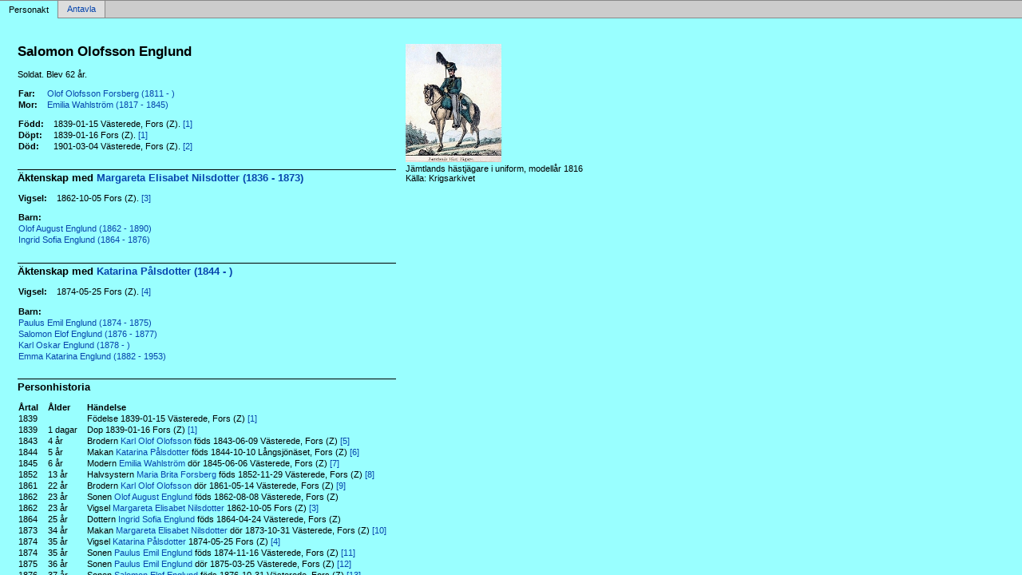

--- FILE ---
content_type: text/html
request_url: http://www.martinbergman.se/p3fcc85b6.html
body_size: 2574
content:
<!DOCTYPE html PUBLIC '-//W3C//DTD XHTML 1.0 Transitional//EN' 'http://www.w3.org/TR/xhtml1/DTD/xhtml1-transitional.dtd'>
<html xmlns='http://www.w3.org/1999/xhtml'>
<head>
<meta http-equiv='content-type' content='text/html;charset=utf-8'/>
<meta name='generator' content='MinSläkt 4.6'/>
<meta name='viewport' content='width=device-width, initial-scale=1'/>
<link rel='stylesheet' type='text/css' href='style.css'/>
<!--[if IE 6]>
<link rel='stylesheet' type='text/css' href='style_ie6.css'/>
<![endif]-->
<!--[if IE 7]>
<link rel='stylesheet' type='text/css' href='style_ie7.css'/>
<![endif]-->
<meta name='description' content='Personakt för Salomon Olofsson Englund, Född 1839-01-15 Västerede, Fors (Z)'/>
<meta name='keywords' content='Olofsson Englund,Salomon,Västerede, Fors (Z)'/>
<meta name='author' content='Martin Daniel Bergman'/>
<title>Personakt för Salomon Olofsson Englund, Född 1839-01-15 Västerede, Fors (Z)</title>
</head>

<body class='topic'>

<div class='tabs'>
<table>
<tr>
<td class='active'>Personakt</td>
<td class='inactive'><a class='inactive' href='a3fcc85b6.html#root'>Antavla</a></td>
<td class='none'></td>
</tr>
</table>
</div>

<div class='contents'>
<div class='topic'>
<div class='record'>
<table>
<tr style='vertical-align:top'>
<td>
<h1>Salomon Olofsson Englund</h1>
<p>Soldat. Blev 62 år. </p>
              <table>
<tr><th>Far:</th><td><a href='p317b8798.html'>Olof Olofsson Forsberg (1811 - )</a></td></tr>
<tr><th>Mor:</th><td><a href='pc1dd69a9.html'>Emilia Wahlström (1817 - 1845)</a></td></tr>
</table>
<p/>
<table>
<tr valign='baseline'><th><span class='nowrap'>Född:</span></th><td>1839-01-15 Västerede, Fors (Z). <a href='#Source1' title='GID 118.12.92100 Födde 1828-1860 Fors Bild 24'>[1]</a></td></tr>
<tr valign='baseline'><th><span class='nowrap'>Döpt:</span></th><td>1839-01-16 Fors (Z). <a href='#Source1' title='GID 118.12.92100 Födde 1828-1860 Fors Bild 24'>[1]</a></td></tr>
<tr valign='baseline'><th><span class='nowrap'>Död:</span></th><td>1901-03-04 Västerede, Fors (Z). <a href='#Source2' title='GID 118.24.1500 Död Fors 1898-1920 Bild 15'>[2]</a></td></tr>
</table>

<hr/>
<h2>Äktenskap med <a href='p6a8463a4.html'>Margareta Elisabet Nilsdotter (1836 - 1873)</a></h2>
<p/>
<table>
<tr valign='baseline'><th><span class='nowrap'>Vigsel:</span></th><td>1862-10-05 Fors (Z). <a href='#Source3' title='Fors EI:1 (1861-1894) Bild 80'>[3]</a></td></tr>
</table>
<p/>
<table>
<tr><th>Barn:</th></tr>
<tr><td><a href='p924437bf.html'>Olof August Englund (1862 - 1890)</a></td></tr>
<tr><td><a href='p317f1776.html'>Ingrid Sofia Englund (1864 - 1876)</a></td></tr>
</table>

<hr/>
<h2>Äktenskap med <a href='pa703827d.html'>Katarina Pålsdotter (1844 - )</a></h2>
<p/>
<table>
<tr valign='baseline'><th><span class='nowrap'>Vigsel:</span></th><td>1874-05-25 Fors (Z). <a href='#Source4' title='GID 100023.30.41300 Födde vigsel död 1874 Bild 168'>[4]</a></td></tr>
</table>
<p/>
<table>
<tr><th>Barn:</th></tr>
<tr><td><a href='pf24a71dc.html'>Paulus Emil Englund (1874 - 1875)</a></td></tr>
<tr><td><a href='p567ba94a.html'>Salomon Elof Englund (1876 - 1877)</a></td></tr>
<tr><td><a href='pf4632ab3.html'>Karl Oskar Englund (1878 - )</a></td></tr>
<tr><td><a href='p0f892040.html'>Emma Katarina Englund (1882 - 1953)</a></td></tr>
</table>

<hr/>
<h2>Personhistoria</h2>
<table>
<tr><th>Årtal</th><th>Ålder</th><th>Händelse</th></tr>
<tr>
<td>1839</td>
<td align='right'></td>
<td>Födelse 1839-01-15 Västerede, Fors (Z) <a href='#Source1' title='GID 118.12.92100 Födde 1828-1860 Fors Bild 24'>[1]</a></td>
</tr>
<tr>
<td>1839</td>
<td align='right'>1&nbsp;dagar</td>
<td>Dop 1839-01-16 Fors (Z) <a href='#Source1' title='GID 118.12.92100 Födde 1828-1860 Fors Bild 24'>[1]</a></td>
</tr>
<tr>
<td>1843</td>
<td align='right'>4&nbsp;år</td>
<td>Brodern <a href='p8c350db4.html'>Karl Olof Olofsson</a> föds 1843-06-09 Västerede, Fors (Z) <a href='#Source5' title='GID 118.12.92600 Födde 1828-1860 Fors Bild 29'>[5]</a></td>
</tr>
<tr>
<td>1844</td>
<td align='right'>5&nbsp;år</td>
<td>Makan <a href='pa703827d.html'>Katarina Pålsdotter</a> föds 1844-10-10 Långsjönäset, Fors (Z) <a href='#Source6' title='GID 118.12.92800 Födde 1828-1860 Fors Bild 31'>[6]</a></td>
</tr>
<tr>
<td>1845</td>
<td align='right'>6&nbsp;år</td>
<td>Modern <a href='pc1dd69a9.html'>Emilia Wahlström</a> dör 1845-06-06 Västerede, Fors (Z) <a href='#Source7' title='GID 118.12.97400 Födde vigsel död 1828-1860 Fors Bild 77'>[7]</a></td>
</tr>
<tr>
<td>1852</td>
<td align='right'>13&nbsp;år</td>
<td>Halvsystern <a href='p1fab38f2.html'>Maria Brita Forsberg</a> föds 1852-11-29 Västerede, Fors (Z) <a href='#Source8' title='GID 118.12.94100 Födde 1828-1860 Fors Bild 44'>[8]</a></td>
</tr>
<tr>
<td>1861</td>
<td align='right'>22&nbsp;år</td>
<td>Brodern <a href='p8c350db4.html'>Karl Olof Olofsson</a> dör 1861-05-14 Västerede, Fors (Z) <a href='#Source9' title='Fors (Z) F:1 (1861-1891) Bild 80 / sid 7'>[9]</a></td>
</tr>
<tr>
<td>1862</td>
<td align='right'>23&nbsp;år</td>
<td>Sonen <a href='p924437bf.html'>Olof August Englund</a> föds 1862-08-08 Västerede, Fors (Z)</td>
</tr>
<tr>
<td>1862</td>
<td align='right'>23&nbsp;år</td>
<td>Vigsel <a href='p6a8463a4.html'>Margareta Elisabet Nilsdotter</a> 1862-10-05 Fors (Z) <a href='#Source3' title='Fors EI:1 (1861-1894) Bild 80'>[3]</a></td>
</tr>
<tr>
<td>1864</td>
<td align='right'>25&nbsp;år</td>
<td>Dottern <a href='p317f1776.html'>Ingrid Sofia Englund</a> föds 1864-04-24 Västerede, Fors (Z)</td>
</tr>
<tr>
<td>1873</td>
<td align='right'>34&nbsp;år</td>
<td>Makan <a href='p6a8463a4.html'>Margareta Elisabet Nilsdotter</a> dör 1873-10-31 Västerede, Fors (Z) <a href='#Source10' title='GID 100023.29.16100 Födde vigsel död 1873 Bild 161'>[10]</a></td>
</tr>
<tr>
<td>1874</td>
<td align='right'>35&nbsp;år</td>
<td>Vigsel <a href='pa703827d.html'>Katarina Pålsdotter</a> 1874-05-25 Fors (Z) <a href='#Source4' title='GID 100023.30.41300 Födde vigsel död 1874 Bild 168'>[4]</a></td>
</tr>
<tr>
<td>1874</td>
<td align='right'>35&nbsp;år</td>
<td>Sonen <a href='pf24a71dc.html'>Paulus Emil Englund</a> föds 1874-11-16 Västerede, Fors (Z) <a href='#Source11' title='GID 100023.30.26000 Födde vigsel död 1874 Bild 15'>[11]</a></td>
</tr>
<tr>
<td>1875</td>
<td align='right'>36&nbsp;år</td>
<td>Sonen <a href='pf24a71dc.html'>Paulus Emil Englund</a> dör 1875-03-25 Västerede, Fors (Z) <a href='#Source12' title='GID 100023.32.18900 Födde vigsel död 1875 Bild 189'>[12]</a></td>
</tr>
<tr>
<td>1876</td>
<td align='right'>37&nbsp;år</td>
<td>Sonen <a href='p567ba94a.html'>Salomon Elof Englund</a> föds 1876-10-31 Västerede, Fors (Z) <a href='#Source13' title='GID 100023.33.31100 Födde vigsel död 1876 Bild 14'>[13]</a></td>
</tr>
<tr>
<td>1876</td>
<td align='right'>37&nbsp;år</td>
<td>Dottern <a href='p317f1776.html'>Ingrid Sofia Englund</a> dör 1876-12-31 Västerede, Fors (Z) <a href='#Source14' title='GID 100023.33.54000 Födde vigsel död 1876 Bild 243'>[14]</a></td>
</tr>
<tr>
<td>1877</td>
<td align='right'>38&nbsp;år</td>
<td>Sonen <a href='p567ba94a.html'>Salomon Elof Englund</a> dör 1877-05-23 Västerede, Fors (Z) <a href='#Source15' title='GID 100023.34.24000 Födde vigsel död 1877 Bild 240'>[15]</a></td>
</tr>
<tr>
<td>1878</td>
<td align='right'>39&nbsp;år</td>
<td>Sonen <a href='pf4632ab3.html'>Karl Oskar Englund</a> föds 1878-09-19 Västerede, Fors (Z) <a href='#Source16' title='GID 100023.35.35200 Födde vigsel död 1878 Bild 14'>[16]</a></td>
</tr>
<tr>
<td>1882</td>
<td align='right'>43&nbsp;år</td>
<td>Dottern <a href='p0f892040.html'>Emma Katarina Englund</a> föds 1882-05-23 Västerede, Fors (Z) <a href='#Source17' title='GID 100023.38.49000 Födde vigsel död 1882 Bild 14'>[17]</a></td>
</tr>
<tr>
<td>1890</td>
<td align='right'>51&nbsp;år</td>
<td>Sonen <a href='p924437bf.html'>Olof August Englund</a> dör 1890-06-13 Västerede, Fors (Z) <a href='#Source18' title='Fors (Z) F:1 (1861-1891) Bild 550 / sid 101'>[18]</a></td>
</tr>
<tr>
<td>1901</td>
<td align='right'>62&nbsp;år</td>
<td>Död 1901-03-04 Västerede, Fors (Z) <a href='#Source2' title='GID 118.24.1500 Död Fors 1898-1920 Bild 15'>[2]</a></td>
</tr>
</table>

<hr/>
<h2>Källor</h2>
<table>
<tr><td id='Source1'>[1]</td><td>GID 118.12.92100 Födde 1828-1860 Fors Bild 24</td></tr>
<tr><td></td><td><i></i></td></tr>
                <tr><td>&nbsp;</td><td>&nbsp;</td></tr>
<tr><td id='Source2'>[2]</td><td>GID 118.24.1500 Död Fors 1898-1920 Bild 15</td></tr>
<tr><td></td><td><i></i></td></tr>
                <tr><td>&nbsp;</td><td>&nbsp;</td></tr>
<tr><td id='Source3'>[3]</td><td>Fors EI:1 (1861-1894) Bild 80</td></tr>
<tr><td></td><td><i></i></td></tr>
                <tr><td>&nbsp;</td><td>&nbsp;</td></tr>
<tr><td id='Source4'>[4]</td><td>GID 100023.30.41300 Födde vigsel död 1874 Bild 168</td></tr>
<tr><td></td><td><i></i></td></tr>
                <tr><td>&nbsp;</td><td>&nbsp;</td></tr>
<tr><td id='Source5'>[5]</td><td>GID 118.12.92600 Födde 1828-1860 Fors Bild 29</td></tr>
<tr><td></td><td><i></i></td></tr>
                <tr><td>&nbsp;</td><td>&nbsp;</td></tr>
<tr><td id='Source6'>[6]</td><td>GID 118.12.92800 Födde 1828-1860 Fors Bild 31</td></tr>
<tr><td></td><td><i></i></td></tr>
                <tr><td>&nbsp;</td><td>&nbsp;</td></tr>
<tr><td id='Source7'>[7]</td><td>GID 118.12.97400 Födde vigsel död 1828-1860 Fors Bild 77</td></tr>
<tr><td></td><td><i></i></td></tr>
                <tr><td>&nbsp;</td><td>&nbsp;</td></tr>
<tr><td id='Source8'>[8]</td><td>GID 118.12.94100 Födde 1828-1860 Fors Bild 44</td></tr>
<tr><td></td><td><i></i></td></tr>
                <tr><td>&nbsp;</td><td>&nbsp;</td></tr>
<tr><td id='Source9'>[9]</td><td>Fors (Z) F:1 (1861-1891) Bild 80 / sid 7</td></tr>
<tr><td></td><td><i></i></td></tr>
                <tr><td>&nbsp;</td><td>&nbsp;</td></tr>
<tr><td id='Source10'>[10]</td><td>GID 100023.29.16100 Födde vigsel död 1873 Bild 161</td></tr>
<tr><td></td><td><i></i></td></tr>
                <tr><td>&nbsp;</td><td>&nbsp;</td></tr>
<tr><td id='Source11'>[11]</td><td>GID 100023.30.26000 Födde vigsel död 1874 Bild 15</td></tr>
<tr><td></td><td><i></i></td></tr>
                <tr><td>&nbsp;</td><td>&nbsp;</td></tr>
<tr><td id='Source12'>[12]</td><td>GID 100023.32.18900 Födde vigsel död 1875 Bild 189</td></tr>
<tr><td></td><td><i></i></td></tr>
                <tr><td>&nbsp;</td><td>&nbsp;</td></tr>
<tr><td id='Source13'>[13]</td><td>GID 100023.33.31100 Födde vigsel död 1876 Bild 14</td></tr>
<tr><td></td><td><i></i></td></tr>
                <tr><td>&nbsp;</td><td>&nbsp;</td></tr>
<tr><td id='Source14'>[14]</td><td>GID 100023.33.54000 Födde vigsel död 1876 Bild 243</td></tr>
<tr><td></td><td><i></i></td></tr>
                <tr><td>&nbsp;</td><td>&nbsp;</td></tr>
<tr><td id='Source15'>[15]</td><td>GID 100023.34.24000 Födde vigsel död 1877 Bild 240</td></tr>
<tr><td></td><td><i></i></td></tr>
                <tr><td>&nbsp;</td><td>&nbsp;</td></tr>
<tr><td id='Source16'>[16]</td><td>GID 100023.35.35200 Födde vigsel död 1878 Bild 14</td></tr>
<tr><td></td><td><i></i></td></tr>
                <tr><td>&nbsp;</td><td>&nbsp;</td></tr>
<tr><td id='Source17'>[17]</td><td>GID 100023.38.49000 Födde vigsel död 1882 Bild 14</td></tr>
<tr><td></td><td><i></i></td></tr>
                <tr><td>&nbsp;</td><td>&nbsp;</td></tr>
<tr><td id='Source18'>[18]</td><td>Fors (Z) F:1 (1861-1891) Bild 550 / sid 101</td></tr>
<tr><td></td><td><i></i></td></tr>
</table>
</td>


<td>
<table>
<tr><td width='120px'><img src='ppb211439d0.jpg' alt=''/></td></tr>
<tr><td>Jämtlands hästjägare i uniform, modellår 1816<br/>Källa: Krigsarkivet<br/>&nbsp;</td></tr>
</table>
</td>
</tr>
</table>
</div>

<div class='start_page'>
<a href='default.html' target='_parent'>&lt;&lt; Startsida</a>
</div>

<div class='footer'>
Skapad av MinSläkt 4.6, Programmet tillhör: <a href='mailto:martinbergman42@gmail.com'>Martin Bergman</a>
</div>
</div>
</div>
</body>
</html>
